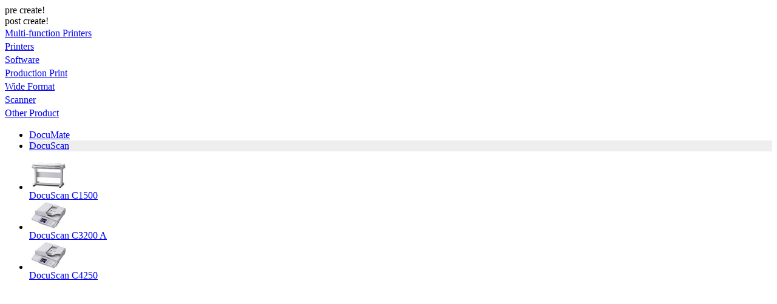

--- FILE ---
content_type: text/html;charset=UTF-8
request_url: https://support-fb.fujifilm.com/processSupportFamily.do?currdate_u=1669502260965&cid=1&ctry_code=SG&lang_code=en&cat_id=8&cat_index=5&family_id=29&family_index=1
body_size: 8472
content:
<!DOCTYPE HTML PUBLIC "-//W3C//DTD HTML 4.01 Transitional//EN" "http://www.w3.org/TR/html4/loose.dtd">







<html xmlns="http://www.w3.org/1999/xhtml" lang="en-SG" xml:lang="en-SG">
<head>

<META HTTP-EQUIV="Content-Type" CONTENT="text/html; charset=UTF-8">
<META HTTP-EQUIV="Cache-Control" CONTENT="no-store, no-cache, must-revalidate, max-age=0, post-check=0, pre-check=0">
<META HTTP-EQUIV="Pragma" CONTENT="no-cache">
<META HTTP-EQUIV="Expires" CONTENT="-1">
<title>FUJIFILM Business Innovation  Support</title>
<META name="description" content="Online Support System">
<META name="keywords" content="osc, Online Support System">
</head>
<body id="pro" bgcolor="white">










<META HTTP-EQUIV="Content-Type" CONTENT="text/html; charset=UTF-8">


<script type="text/javascript">
	function highlightRow(n, k, rowId) {
		var row;
		// alert(row);

		for (i = 0; i < n; i++) {
			row = rowId + i;
			if (MM_findObj(row))
				MM_findObj(row).className = "";
		}

		k = "" + k;
		if (k.length > 0) {
			row = rowId + k;
			if (MM_findObj(row)) {

				MM_findObj(row).style.backgroundColor = "#eeeeee";
				alert(MM_findObj(row).style.backgroundColor);
				MM_findObj(row).className = "highlighted";
				MM_findObj(row).focus();
			}
		}
	}
</script>

pre create!<br/>post create!<br/><META HTTP-EQUIV="Content-Type" CONTENT="text/html; charset=UTF-8"><span id="listCat1"><META HTTP-EQUIV="Content-Type" CONTENT="text/html; charset=UTF-8"><table width="162px" border="0" cellspacing="0" cellpadding="0" class="producttype_text"><tr><td id="cat_row_0"  height="22px" width="162px" valign="middle"><a class="producttype_text" href="/processSupportCat.do?currdate_u=1769502049963&cid=1&ctry_code=SG&lang_code=en&cat_id=2&cat_index=0" onclick="doNav('/processSupportCat.do?currdate_u=1769502049963&cid=1&ctry_code=SG&lang_code=en&cat_id=2&cat_index=0'); highlightRow(7,0,'cat_row_');openSubFilter(1); return false;" >Multi-function Printers</a></td></tr><tr><td id="cat_row_1"  height="22px" width="162px" valign="middle"><a class="producttype_text" href="/processSupportCat.do?currdate_u=1769502049963&cid=1&ctry_code=SG&lang_code=en&cat_id=1&cat_index=1" onclick="doNav('/processSupportCat.do?currdate_u=1769502049963&cid=1&ctry_code=SG&lang_code=en&cat_id=1&cat_index=1'); highlightRow(7,1,'cat_row_');openSubFilter(1); return false;" >Printers</a></td></tr><tr><td id="cat_row_2"  height="22px" width="162px" valign="middle"><a class="producttype_text" href="/processSupportCat.do?currdate_u=1769502049963&cid=1&ctry_code=SG&lang_code=en&cat_id=4&cat_index=2" onclick="doNav('/processSupportCat.do?currdate_u=1769502049963&cid=1&ctry_code=SG&lang_code=en&cat_id=4&cat_index=2'); highlightRow(7,2,'cat_row_');openSubFilter(1); return false;" >Software</a></td></tr><tr><td id="cat_row_3"  height="22px" width="162px" valign="middle"><a class="producttype_text" href="/processSupportCat.do?currdate_u=1769502049963&cid=1&ctry_code=SG&lang_code=en&cat_id=3&cat_index=3" onclick="doNav('/processSupportCat.do?currdate_u=1769502049963&cid=1&ctry_code=SG&lang_code=en&cat_id=3&cat_index=3'); highlightRow(7,3,'cat_row_');openSubFilter(1); return false;" >Production Print</a></td></tr><tr><td id="cat_row_4"  height="22px" width="162px" valign="middle"><a class="producttype_text" href="/processSupportCat.do?currdate_u=1769502049963&cid=1&ctry_code=SG&lang_code=en&cat_id=9&cat_index=4" onclick="doNav('/processSupportCat.do?currdate_u=1769502049963&cid=1&ctry_code=SG&lang_code=en&cat_id=9&cat_index=4'); highlightRow(7,4,'cat_row_');openSubFilter(1); return false;" >Wide Format</a></td></tr><tr><td id="cat_row_5"  class="highlighted t-align-left" height="22px" width="162px" valign="middle"><a class="producttype_text" href="/processSupportCat.do?currdate_u=1769502049963&cid=1&ctry_code=SG&lang_code=en&cat_id=8&cat_index=5" onclick="doNav('/processSupportCat.do?currdate_u=1769502049963&cid=1&ctry_code=SG&lang_code=en&cat_id=8&cat_index=5'); highlightRow(7,5,'cat_row_');openSubFilter(1); return false;" >Scanner</a></td></tr><tr><td id="cat_row_6"  height="22px" width="162px" valign="middle"><a class="producttype_text" href="/processSupportCat.do?currdate_u=1769502049963&cid=1&ctry_code=SG&lang_code=en&cat_id=15&cat_index=6" onclick="doNav('/processSupportCat.do?currdate_u=1769502049963&cid=1&ctry_code=SG&lang_code=en&cat_id=15&cat_index=6'); highlightRow(7,6,'cat_row_');openSubFilter(1); return false;" >Other Product</a></td></tr></table></span><span id="listFamily1"><META HTTP-EQUIV="Content-Type" CONTENT="text/html; charset=UTF-8"><div class="select"><div><ul id="osaProductHtmlJsp"><li id="fam_row_0"  data-country="AU,KH,CN,HK,ID,KR,LA,MY,MM,NZ,PH,SG,TW,TH,VN"  class="t-align-left" style=" "  style="" height="22px" width="162px" valign="middle"><a class="producttype_text" href="/processSupportFamily.do?currdate_u=1769502049963&cid=1&ctry_code=SG&lang_code=en&cat_id=8&cat_index=5&family_id=87&family_index=0" onclick="doNav('/processSupportFamily.do?currdate_u=1769502049963&cid=1&ctry_code=SG&lang_code=en&cat_id=8&cat_index=5&family_id=87&family_index=0');  highlightRow(2,0,'fam_row_'); openSubFilter(2);return false;" >DocuMate</a></li><li id="fam_row_1"  data-country="AU,KH,CN,HK,ID,KR,LA,MY,MM,NZ,PH,SG,TW,TH,VN"  height="22px" width="162px" class="highlighted t-align-left" style=" background-color:#eeeeee;"  style="" height="22px" width="162px" valign="middle"><a class="producttype_text" href="/processSupportFamily.do?currdate_u=1769502049963&cid=1&ctry_code=SG&lang_code=en&cat_id=8&cat_index=5&family_id=29&family_index=1" onclick="doNav('/processSupportFamily.do?currdate_u=1769502049963&cid=1&ctry_code=SG&lang_code=en&cat_id=8&cat_index=5&family_id=29&family_index=1');  highlightRow(2,1,'fam_row_'); openSubFilter(2);return false;" >DocuScan</a></li></ul></div></div></span><span id="listProduct1"><META HTTP-EQUIV="Content-Type" CONTENT="text/html; charset=UTF-8"><ul><li style="" valign="middle" onclick="javascript:window.location.href='setupDriverForm.do?ctry_code=SG&lang_code=en&d_lang=en&pid=DSC1500'" onmouseover="this.style.background='white';" onmouseout="this.style.background='white';" style="cursor:pointer;" class="productmodel_line productmodel_text2 t-align-left"><div class="image-left mt0 mb20"><a class="" href="setupDriverForm.do?ctry_code=SG&lang_code=en&d_lang=en&pid=DSC1500" ><div class=""><img class="border-ebebeb productmodel_image" width="100%" style="width:64px;background-color:white;height:48px;"   alt="DocuScan C1500" src="/images/product/docuScanC1500.jpg"  border="0"/></div></a><div class="col pl12"><a class="" href="setupDriverForm.do?ctry_code=SG&lang_code=en&d_lang=en&pid=DSC1500" >DocuScan C1500</a></div></div></li><li style="" valign="middle" onclick="javascript:window.location.href='setupDriverForm.do?ctry_code=SG&lang_code=en&d_lang=en&pid=DSC3200A'" onmouseover="this.style.background='white';" onmouseout="this.style.background='white';" style="cursor:pointer;" class="productmodel_line productmodel_text2 t-align-left"><div class="image-left mt0 mb20"><a class="" href="setupDriverForm.do?ctry_code=SG&lang_code=en&d_lang=en&pid=DSC3200A" ><div class=""><img class="border-ebebeb productmodel_image" width="100%" style="width:64px;background-color:white;height:48px;"   alt="DocuScan C3200 A" src="/images/product/DSC3200A_4250.jpg"  border="0"/></div></a><div class="col pl12"><a class="" href="setupDriverForm.do?ctry_code=SG&lang_code=en&d_lang=en&pid=DSC3200A" >DocuScan C3200 A</a></div></div></li><li style="" valign="middle" onclick="javascript:window.location.href='setupDriverForm.do?ctry_code=SG&lang_code=en&d_lang=en&pid=DSC4250'" onmouseover="this.style.background='white';" onmouseout="this.style.background='white';" style="cursor:pointer;" class=" productmodel_text2 t-align-left"><div class="image-left mt0 mb20"><a class="" href="setupDriverForm.do?ctry_code=SG&lang_code=en&d_lang=en&pid=DSC4250" ><div class=""><img class="border-ebebeb productmodel_image" width="100%" style="width:64px;background-color:white;height:48px;"   alt="DocuScan C4250" src="/images/product/DSC3200A_4250.jpg"  border="0"/></div></a><div class="col pl12"><a class="" href="setupDriverForm.do?ctry_code=SG&lang_code=en&d_lang=en&pid=DSC4250" >DocuScan C4250</a></div></div></li></ul></span>
</body>
</html>